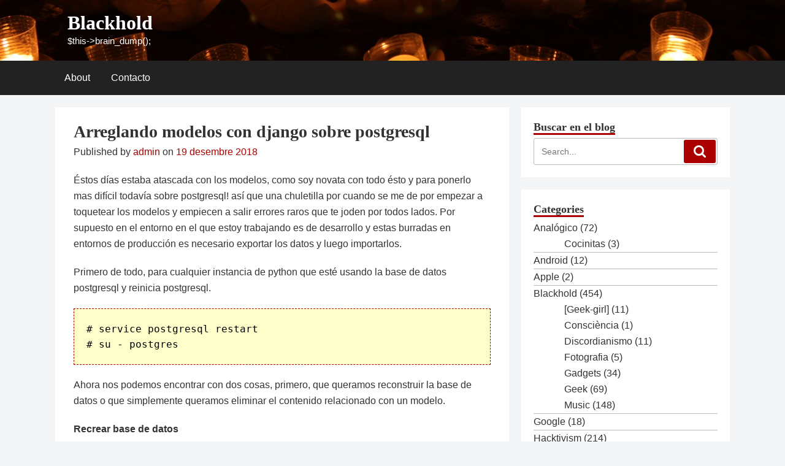

--- FILE ---
content_type: text/html; charset=UTF-8
request_url: https://blackhold.nusepas.com/2018/12/19/arreglando-modelos-con-django-sobre-postgresql/
body_size: 12579
content:
 <!DOCTYPE html>
<html lang="ca" prefix="og: https://ogp.me/ns#" class="no-js no-svg">
<head>
<meta charset="UTF-8">
<meta name="viewport" content="width=device-width, initial-scale=1">
<link rel="profile" href="http://gmpg/sfn/11">
<link rel="pingback" href="https://blackhold.nusepas.com/xmlrpc.php">

	<style>img:is([sizes="auto" i], [sizes^="auto," i]) { contain-intrinsic-size: 3000px 1500px }</style>
	
<!-- Search Engine Optimization by Rank Math - https://rankmath.com/ -->
<title>Arreglando modelos con django sobre postgresql - Blackhold</title>
<meta name="description" content="Éstos días estaba atascada con los modelos, como soy novata con todo ésto y para ponerlo mas difícil todavía sobre postgresql! así que una chuletilla por"/>
<meta name="robots" content="index, follow, max-snippet:-1, max-video-preview:-1, max-image-preview:large"/>
<link rel="canonical" href="https://blackhold.nusepas.com/2018/12/19/arreglando-modelos-con-django-sobre-postgresql/" />
<meta property="og:locale" content="ca_ES" />
<meta property="og:type" content="article" />
<meta property="og:title" content="Arreglando modelos con django sobre postgresql - Blackhold" />
<meta property="og:description" content="Éstos días estaba atascada con los modelos, como soy novata con todo ésto y para ponerlo mas difícil todavía sobre postgresql! así que una chuletilla por" />
<meta property="og:url" content="https://blackhold.nusepas.com/2018/12/19/arreglando-modelos-con-django-sobre-postgresql/" />
<meta property="og:site_name" content="Blackhold" />
<meta property="article:section" content="Python" />
<meta property="og:updated_time" content="2018-12-19T01:38:18+01:00" />
<meta property="og:image" content="https://blackhold.nusepas.com/wp-content/uploads/sites/2/2018/05/IMG_9740-500x333.jpg" />
<meta property="og:image:secure_url" content="https://blackhold.nusepas.com/wp-content/uploads/sites/2/2018/05/IMG_9740-500x333.jpg" />
<meta property="og:image:width" content="500" />
<meta property="og:image:height" content="333" />
<meta property="og:image:alt" content="Arreglando modelos con django sobre postgresql" />
<meta property="og:image:type" content="image/jpeg" />
<meta property="article:published_time" content="2018-12-19T01:36:57+01:00" />
<meta property="article:modified_time" content="2018-12-19T01:38:18+01:00" />
<meta name="twitter:card" content="summary_large_image" />
<meta name="twitter:title" content="Arreglando modelos con django sobre postgresql - Blackhold" />
<meta name="twitter:description" content="Éstos días estaba atascada con los modelos, como soy novata con todo ésto y para ponerlo mas difícil todavía sobre postgresql! así que una chuletilla por" />
<meta name="twitter:image" content="https://blackhold.nusepas.com/wp-content/uploads/sites/2/2018/05/IMG_9740-500x333.jpg" />
<meta name="twitter:label1" content="Written by" />
<meta name="twitter:data1" content="admin" />
<meta name="twitter:label2" content="Time to read" />
<meta name="twitter:data2" content="1 minute" />
<script type="application/ld+json" class="rank-math-schema">{"@context":"https://schema.org","@graph":[{"@type":["Organization","Person"],"@id":"https://blackhold.nusepas.com/#person","name":"admin","url":"https://blackhold.nusepas.com","logo":{"@type":"ImageObject","@id":"https://blackhold.nusepas.com/#logo","url":"https://blackhold.nusepas.com/wp-content/uploads/sites/2/2021/05/zombie.jpg","contentUrl":"https://blackhold.nusepas.com/wp-content/uploads/sites/2/2021/05/zombie.jpg","caption":"admin","inLanguage":"ca","width":"130","height":"130"},"image":{"@id":"https://blackhold.nusepas.com/#logo"}},{"@type":"WebSite","@id":"https://blackhold.nusepas.com/#website","url":"https://blackhold.nusepas.com","name":"admin","publisher":{"@id":"https://blackhold.nusepas.com/#person"},"inLanguage":"ca"},{"@type":"ImageObject","@id":"https://blackhold.nusepas.com/wp-content/uploads/sites/2/2018/05/IMG_9740.jpg","url":"https://blackhold.nusepas.com/wp-content/uploads/sites/2/2018/05/IMG_9740.jpg","width":"2352","height":"1568","inLanguage":"ca"},{"@type":"WebPage","@id":"https://blackhold.nusepas.com/2018/12/19/arreglando-modelos-con-django-sobre-postgresql/#webpage","url":"https://blackhold.nusepas.com/2018/12/19/arreglando-modelos-con-django-sobre-postgresql/","name":"Arreglando modelos con django sobre postgresql - Blackhold","datePublished":"2018-12-19T01:36:57+01:00","dateModified":"2018-12-19T01:38:18+01:00","isPartOf":{"@id":"https://blackhold.nusepas.com/#website"},"primaryImageOfPage":{"@id":"https://blackhold.nusepas.com/wp-content/uploads/sites/2/2018/05/IMG_9740.jpg"},"inLanguage":"ca"},{"@type":"Person","@id":"https://blackhold.nusepas.com/author/admin/","name":"admin","url":"https://blackhold.nusepas.com/author/admin/","image":{"@type":"ImageObject","@id":"https://secure.gravatar.com/avatar/3509c8a5da05ad195132d6786682420ad0f3ae2c8d94dad3e33caa46c6797c3e?s=96&amp;d=mm&amp;r=g","url":"https://secure.gravatar.com/avatar/3509c8a5da05ad195132d6786682420ad0f3ae2c8d94dad3e33caa46c6797c3e?s=96&amp;d=mm&amp;r=g","caption":"admin","inLanguage":"ca"}},{"@type":"BlogPosting","headline":"Arreglando modelos con django sobre postgresql - Blackhold","datePublished":"2018-12-19T01:36:57+01:00","dateModified":"2018-12-19T01:38:18+01:00","articleSection":"Python","author":{"@id":"https://blackhold.nusepas.com/author/admin/","name":"admin"},"publisher":{"@id":"https://blackhold.nusepas.com/#person"},"description":"\u00c9stos d\u00edas estaba atascada con los modelos, como soy novata con todo \u00e9sto y para ponerlo mas dif\u00edcil todav\u00eda sobre postgresql! as\u00ed que una chuletilla por","name":"Arreglando modelos con django sobre postgresql - Blackhold","@id":"https://blackhold.nusepas.com/2018/12/19/arreglando-modelos-con-django-sobre-postgresql/#richSnippet","isPartOf":{"@id":"https://blackhold.nusepas.com/2018/12/19/arreglando-modelos-con-django-sobre-postgresql/#webpage"},"image":{"@id":"https://blackhold.nusepas.com/wp-content/uploads/sites/2/2018/05/IMG_9740.jpg"},"inLanguage":"ca","mainEntityOfPage":{"@id":"https://blackhold.nusepas.com/2018/12/19/arreglando-modelos-con-django-sobre-postgresql/#webpage"}}]}</script>
<!-- /Rank Math WordPress SEO plugin -->

<link rel='dns-prefetch' href='//secure.gravatar.com' />
<link rel='dns-prefetch' href='//stats.wp.com' />
<link rel='dns-prefetch' href='//widgets.wp.com' />
<link rel='dns-prefetch' href='//s0.wp.com' />
<link rel='dns-prefetch' href='//0.gravatar.com' />
<link rel='dns-prefetch' href='//1.gravatar.com' />
<link rel='dns-prefetch' href='//2.gravatar.com' />
<link rel='dns-prefetch' href='//v0.wordpress.com' />
<link rel='preconnect' href='//c0.wp.com' />
<link rel="alternate" type="application/rss+xml" title="Blackhold &raquo; Canal d&#039;informació" href="https://blackhold.nusepas.com/feed/" />
<link rel="alternate" type="application/rss+xml" title="Blackhold &raquo; Canal dels comentaris" href="https://blackhold.nusepas.com/comments/feed/" />
<link rel="alternate" type="application/rss+xml" title="Blackhold &raquo; Arreglando modelos con django sobre postgresql Canal dels comentaris" href="https://blackhold.nusepas.com/2018/12/19/arreglando-modelos-con-django-sobre-postgresql/feed/" />
<script type="text/javascript">
/* <![CDATA[ */
window._wpemojiSettings = {"baseUrl":"https:\/\/s.w.org\/images\/core\/emoji\/16.0.1\/72x72\/","ext":".png","svgUrl":"https:\/\/s.w.org\/images\/core\/emoji\/16.0.1\/svg\/","svgExt":".svg","source":{"concatemoji":"https:\/\/blackhold.nusepas.com\/wp-includes\/js\/wp-emoji-release.min.js?ver=6.8.3"}};
/*! This file is auto-generated */
!function(s,n){var o,i,e;function c(e){try{var t={supportTests:e,timestamp:(new Date).valueOf()};sessionStorage.setItem(o,JSON.stringify(t))}catch(e){}}function p(e,t,n){e.clearRect(0,0,e.canvas.width,e.canvas.height),e.fillText(t,0,0);var t=new Uint32Array(e.getImageData(0,0,e.canvas.width,e.canvas.height).data),a=(e.clearRect(0,0,e.canvas.width,e.canvas.height),e.fillText(n,0,0),new Uint32Array(e.getImageData(0,0,e.canvas.width,e.canvas.height).data));return t.every(function(e,t){return e===a[t]})}function u(e,t){e.clearRect(0,0,e.canvas.width,e.canvas.height),e.fillText(t,0,0);for(var n=e.getImageData(16,16,1,1),a=0;a<n.data.length;a++)if(0!==n.data[a])return!1;return!0}function f(e,t,n,a){switch(t){case"flag":return n(e,"\ud83c\udff3\ufe0f\u200d\u26a7\ufe0f","\ud83c\udff3\ufe0f\u200b\u26a7\ufe0f")?!1:!n(e,"\ud83c\udde8\ud83c\uddf6","\ud83c\udde8\u200b\ud83c\uddf6")&&!n(e,"\ud83c\udff4\udb40\udc67\udb40\udc62\udb40\udc65\udb40\udc6e\udb40\udc67\udb40\udc7f","\ud83c\udff4\u200b\udb40\udc67\u200b\udb40\udc62\u200b\udb40\udc65\u200b\udb40\udc6e\u200b\udb40\udc67\u200b\udb40\udc7f");case"emoji":return!a(e,"\ud83e\udedf")}return!1}function g(e,t,n,a){var r="undefined"!=typeof WorkerGlobalScope&&self instanceof WorkerGlobalScope?new OffscreenCanvas(300,150):s.createElement("canvas"),o=r.getContext("2d",{willReadFrequently:!0}),i=(o.textBaseline="top",o.font="600 32px Arial",{});return e.forEach(function(e){i[e]=t(o,e,n,a)}),i}function t(e){var t=s.createElement("script");t.src=e,t.defer=!0,s.head.appendChild(t)}"undefined"!=typeof Promise&&(o="wpEmojiSettingsSupports",i=["flag","emoji"],n.supports={everything:!0,everythingExceptFlag:!0},e=new Promise(function(e){s.addEventListener("DOMContentLoaded",e,{once:!0})}),new Promise(function(t){var n=function(){try{var e=JSON.parse(sessionStorage.getItem(o));if("object"==typeof e&&"number"==typeof e.timestamp&&(new Date).valueOf()<e.timestamp+604800&&"object"==typeof e.supportTests)return e.supportTests}catch(e){}return null}();if(!n){if("undefined"!=typeof Worker&&"undefined"!=typeof OffscreenCanvas&&"undefined"!=typeof URL&&URL.createObjectURL&&"undefined"!=typeof Blob)try{var e="postMessage("+g.toString()+"("+[JSON.stringify(i),f.toString(),p.toString(),u.toString()].join(",")+"));",a=new Blob([e],{type:"text/javascript"}),r=new Worker(URL.createObjectURL(a),{name:"wpTestEmojiSupports"});return void(r.onmessage=function(e){c(n=e.data),r.terminate(),t(n)})}catch(e){}c(n=g(i,f,p,u))}t(n)}).then(function(e){for(var t in e)n.supports[t]=e[t],n.supports.everything=n.supports.everything&&n.supports[t],"flag"!==t&&(n.supports.everythingExceptFlag=n.supports.everythingExceptFlag&&n.supports[t]);n.supports.everythingExceptFlag=n.supports.everythingExceptFlag&&!n.supports.flag,n.DOMReady=!1,n.readyCallback=function(){n.DOMReady=!0}}).then(function(){return e}).then(function(){var e;n.supports.everything||(n.readyCallback(),(e=n.source||{}).concatemoji?t(e.concatemoji):e.wpemoji&&e.twemoji&&(t(e.twemoji),t(e.wpemoji)))}))}((window,document),window._wpemojiSettings);
/* ]]> */
</script>
<style id='wp-emoji-styles-inline-css' type='text/css'>

	img.wp-smiley, img.emoji {
		display: inline !important;
		border: none !important;
		box-shadow: none !important;
		height: 1em !important;
		width: 1em !important;
		margin: 0 0.07em !important;
		vertical-align: -0.1em !important;
		background: none !important;
		padding: 0 !important;
	}
</style>
<link rel='stylesheet' id='wp-block-library-css' href='https://c0.wp.com/c/6.8.3/wp-includes/css/dist/block-library/style.min.css' type='text/css' media='all' />
<style id='classic-theme-styles-inline-css' type='text/css'>
/*! This file is auto-generated */
.wp-block-button__link{color:#fff;background-color:#32373c;border-radius:9999px;box-shadow:none;text-decoration:none;padding:calc(.667em + 2px) calc(1.333em + 2px);font-size:1.125em}.wp-block-file__button{background:#32373c;color:#fff;text-decoration:none}
</style>
<link rel='stylesheet' id='mediaelement-css' href='https://c0.wp.com/c/6.8.3/wp-includes/js/mediaelement/mediaelementplayer-legacy.min.css' type='text/css' media='all' />
<link rel='stylesheet' id='wp-mediaelement-css' href='https://c0.wp.com/c/6.8.3/wp-includes/js/mediaelement/wp-mediaelement.min.css' type='text/css' media='all' />
<style id='jetpack-sharing-buttons-style-inline-css' type='text/css'>
.jetpack-sharing-buttons__services-list{display:flex;flex-direction:row;flex-wrap:wrap;gap:0;list-style-type:none;margin:5px;padding:0}.jetpack-sharing-buttons__services-list.has-small-icon-size{font-size:12px}.jetpack-sharing-buttons__services-list.has-normal-icon-size{font-size:16px}.jetpack-sharing-buttons__services-list.has-large-icon-size{font-size:24px}.jetpack-sharing-buttons__services-list.has-huge-icon-size{font-size:36px}@media print{.jetpack-sharing-buttons__services-list{display:none!important}}.editor-styles-wrapper .wp-block-jetpack-sharing-buttons{gap:0;padding-inline-start:0}ul.jetpack-sharing-buttons__services-list.has-background{padding:1.25em 2.375em}
</style>
<style id='global-styles-inline-css' type='text/css'>
:root{--wp--preset--aspect-ratio--square: 1;--wp--preset--aspect-ratio--4-3: 4/3;--wp--preset--aspect-ratio--3-4: 3/4;--wp--preset--aspect-ratio--3-2: 3/2;--wp--preset--aspect-ratio--2-3: 2/3;--wp--preset--aspect-ratio--16-9: 16/9;--wp--preset--aspect-ratio--9-16: 9/16;--wp--preset--color--black: #000000;--wp--preset--color--cyan-bluish-gray: #abb8c3;--wp--preset--color--white: #ffffff;--wp--preset--color--pale-pink: #f78da7;--wp--preset--color--vivid-red: #cf2e2e;--wp--preset--color--luminous-vivid-orange: #ff6900;--wp--preset--color--luminous-vivid-amber: #fcb900;--wp--preset--color--light-green-cyan: #7bdcb5;--wp--preset--color--vivid-green-cyan: #00d084;--wp--preset--color--pale-cyan-blue: #8ed1fc;--wp--preset--color--vivid-cyan-blue: #0693e3;--wp--preset--color--vivid-purple: #9b51e0;--wp--preset--gradient--vivid-cyan-blue-to-vivid-purple: linear-gradient(135deg,rgba(6,147,227,1) 0%,rgb(155,81,224) 100%);--wp--preset--gradient--light-green-cyan-to-vivid-green-cyan: linear-gradient(135deg,rgb(122,220,180) 0%,rgb(0,208,130) 100%);--wp--preset--gradient--luminous-vivid-amber-to-luminous-vivid-orange: linear-gradient(135deg,rgba(252,185,0,1) 0%,rgba(255,105,0,1) 100%);--wp--preset--gradient--luminous-vivid-orange-to-vivid-red: linear-gradient(135deg,rgba(255,105,0,1) 0%,rgb(207,46,46) 100%);--wp--preset--gradient--very-light-gray-to-cyan-bluish-gray: linear-gradient(135deg,rgb(238,238,238) 0%,rgb(169,184,195) 100%);--wp--preset--gradient--cool-to-warm-spectrum: linear-gradient(135deg,rgb(74,234,220) 0%,rgb(151,120,209) 20%,rgb(207,42,186) 40%,rgb(238,44,130) 60%,rgb(251,105,98) 80%,rgb(254,248,76) 100%);--wp--preset--gradient--blush-light-purple: linear-gradient(135deg,rgb(255,206,236) 0%,rgb(152,150,240) 100%);--wp--preset--gradient--blush-bordeaux: linear-gradient(135deg,rgb(254,205,165) 0%,rgb(254,45,45) 50%,rgb(107,0,62) 100%);--wp--preset--gradient--luminous-dusk: linear-gradient(135deg,rgb(255,203,112) 0%,rgb(199,81,192) 50%,rgb(65,88,208) 100%);--wp--preset--gradient--pale-ocean: linear-gradient(135deg,rgb(255,245,203) 0%,rgb(182,227,212) 50%,rgb(51,167,181) 100%);--wp--preset--gradient--electric-grass: linear-gradient(135deg,rgb(202,248,128) 0%,rgb(113,206,126) 100%);--wp--preset--gradient--midnight: linear-gradient(135deg,rgb(2,3,129) 0%,rgb(40,116,252) 100%);--wp--preset--font-size--small: 13px;--wp--preset--font-size--medium: 20px;--wp--preset--font-size--large: 36px;--wp--preset--font-size--x-large: 42px;--wp--preset--spacing--20: 0.44rem;--wp--preset--spacing--30: 0.67rem;--wp--preset--spacing--40: 1rem;--wp--preset--spacing--50: 1.5rem;--wp--preset--spacing--60: 2.25rem;--wp--preset--spacing--70: 3.38rem;--wp--preset--spacing--80: 5.06rem;--wp--preset--shadow--natural: 6px 6px 9px rgba(0, 0, 0, 0.2);--wp--preset--shadow--deep: 12px 12px 50px rgba(0, 0, 0, 0.4);--wp--preset--shadow--sharp: 6px 6px 0px rgba(0, 0, 0, 0.2);--wp--preset--shadow--outlined: 6px 6px 0px -3px rgba(255, 255, 255, 1), 6px 6px rgba(0, 0, 0, 1);--wp--preset--shadow--crisp: 6px 6px 0px rgba(0, 0, 0, 1);}:where(.is-layout-flex){gap: 0.5em;}:where(.is-layout-grid){gap: 0.5em;}body .is-layout-flex{display: flex;}.is-layout-flex{flex-wrap: wrap;align-items: center;}.is-layout-flex > :is(*, div){margin: 0;}body .is-layout-grid{display: grid;}.is-layout-grid > :is(*, div){margin: 0;}:where(.wp-block-columns.is-layout-flex){gap: 2em;}:where(.wp-block-columns.is-layout-grid){gap: 2em;}:where(.wp-block-post-template.is-layout-flex){gap: 1.25em;}:where(.wp-block-post-template.is-layout-grid){gap: 1.25em;}.has-black-color{color: var(--wp--preset--color--black) !important;}.has-cyan-bluish-gray-color{color: var(--wp--preset--color--cyan-bluish-gray) !important;}.has-white-color{color: var(--wp--preset--color--white) !important;}.has-pale-pink-color{color: var(--wp--preset--color--pale-pink) !important;}.has-vivid-red-color{color: var(--wp--preset--color--vivid-red) !important;}.has-luminous-vivid-orange-color{color: var(--wp--preset--color--luminous-vivid-orange) !important;}.has-luminous-vivid-amber-color{color: var(--wp--preset--color--luminous-vivid-amber) !important;}.has-light-green-cyan-color{color: var(--wp--preset--color--light-green-cyan) !important;}.has-vivid-green-cyan-color{color: var(--wp--preset--color--vivid-green-cyan) !important;}.has-pale-cyan-blue-color{color: var(--wp--preset--color--pale-cyan-blue) !important;}.has-vivid-cyan-blue-color{color: var(--wp--preset--color--vivid-cyan-blue) !important;}.has-vivid-purple-color{color: var(--wp--preset--color--vivid-purple) !important;}.has-black-background-color{background-color: var(--wp--preset--color--black) !important;}.has-cyan-bluish-gray-background-color{background-color: var(--wp--preset--color--cyan-bluish-gray) !important;}.has-white-background-color{background-color: var(--wp--preset--color--white) !important;}.has-pale-pink-background-color{background-color: var(--wp--preset--color--pale-pink) !important;}.has-vivid-red-background-color{background-color: var(--wp--preset--color--vivid-red) !important;}.has-luminous-vivid-orange-background-color{background-color: var(--wp--preset--color--luminous-vivid-orange) !important;}.has-luminous-vivid-amber-background-color{background-color: var(--wp--preset--color--luminous-vivid-amber) !important;}.has-light-green-cyan-background-color{background-color: var(--wp--preset--color--light-green-cyan) !important;}.has-vivid-green-cyan-background-color{background-color: var(--wp--preset--color--vivid-green-cyan) !important;}.has-pale-cyan-blue-background-color{background-color: var(--wp--preset--color--pale-cyan-blue) !important;}.has-vivid-cyan-blue-background-color{background-color: var(--wp--preset--color--vivid-cyan-blue) !important;}.has-vivid-purple-background-color{background-color: var(--wp--preset--color--vivid-purple) !important;}.has-black-border-color{border-color: var(--wp--preset--color--black) !important;}.has-cyan-bluish-gray-border-color{border-color: var(--wp--preset--color--cyan-bluish-gray) !important;}.has-white-border-color{border-color: var(--wp--preset--color--white) !important;}.has-pale-pink-border-color{border-color: var(--wp--preset--color--pale-pink) !important;}.has-vivid-red-border-color{border-color: var(--wp--preset--color--vivid-red) !important;}.has-luminous-vivid-orange-border-color{border-color: var(--wp--preset--color--luminous-vivid-orange) !important;}.has-luminous-vivid-amber-border-color{border-color: var(--wp--preset--color--luminous-vivid-amber) !important;}.has-light-green-cyan-border-color{border-color: var(--wp--preset--color--light-green-cyan) !important;}.has-vivid-green-cyan-border-color{border-color: var(--wp--preset--color--vivid-green-cyan) !important;}.has-pale-cyan-blue-border-color{border-color: var(--wp--preset--color--pale-cyan-blue) !important;}.has-vivid-cyan-blue-border-color{border-color: var(--wp--preset--color--vivid-cyan-blue) !important;}.has-vivid-purple-border-color{border-color: var(--wp--preset--color--vivid-purple) !important;}.has-vivid-cyan-blue-to-vivid-purple-gradient-background{background: var(--wp--preset--gradient--vivid-cyan-blue-to-vivid-purple) !important;}.has-light-green-cyan-to-vivid-green-cyan-gradient-background{background: var(--wp--preset--gradient--light-green-cyan-to-vivid-green-cyan) !important;}.has-luminous-vivid-amber-to-luminous-vivid-orange-gradient-background{background: var(--wp--preset--gradient--luminous-vivid-amber-to-luminous-vivid-orange) !important;}.has-luminous-vivid-orange-to-vivid-red-gradient-background{background: var(--wp--preset--gradient--luminous-vivid-orange-to-vivid-red) !important;}.has-very-light-gray-to-cyan-bluish-gray-gradient-background{background: var(--wp--preset--gradient--very-light-gray-to-cyan-bluish-gray) !important;}.has-cool-to-warm-spectrum-gradient-background{background: var(--wp--preset--gradient--cool-to-warm-spectrum) !important;}.has-blush-light-purple-gradient-background{background: var(--wp--preset--gradient--blush-light-purple) !important;}.has-blush-bordeaux-gradient-background{background: var(--wp--preset--gradient--blush-bordeaux) !important;}.has-luminous-dusk-gradient-background{background: var(--wp--preset--gradient--luminous-dusk) !important;}.has-pale-ocean-gradient-background{background: var(--wp--preset--gradient--pale-ocean) !important;}.has-electric-grass-gradient-background{background: var(--wp--preset--gradient--electric-grass) !important;}.has-midnight-gradient-background{background: var(--wp--preset--gradient--midnight) !important;}.has-small-font-size{font-size: var(--wp--preset--font-size--small) !important;}.has-medium-font-size{font-size: var(--wp--preset--font-size--medium) !important;}.has-large-font-size{font-size: var(--wp--preset--font-size--large) !important;}.has-x-large-font-size{font-size: var(--wp--preset--font-size--x-large) !important;}
:where(.wp-block-post-template.is-layout-flex){gap: 1.25em;}:where(.wp-block-post-template.is-layout-grid){gap: 1.25em;}
:where(.wp-block-columns.is-layout-flex){gap: 2em;}:where(.wp-block-columns.is-layout-grid){gap: 2em;}
:root :where(.wp-block-pullquote){font-size: 1.5em;line-height: 1.6;}
</style>
<link rel='stylesheet' id='simplelin-style-css' href='https://blackhold.nusepas.com/wp-content/themes/simplelin/style.css?ver=6.8.3' type='text/css' media='all' />
<link rel='stylesheet' id='fontawesome-style-css' href='https://blackhold.nusepas.com/wp-content/themes/simplelin/font-awesome/css/font-awesome.min.css?ver=6.8.3' type='text/css' media='all' />
<link rel='stylesheet' id='jetpack_likes-css' href='https://c0.wp.com/p/jetpack/15.4/modules/likes/style.css' type='text/css' media='all' />
<link rel='stylesheet' id='enlighterjs-css' href='https://blackhold.nusepas.com/wp-content/plugins/enlighter/cache/X2_enlighterjs.min.css?ver=809jdCh8+SaXUYh' type='text/css' media='all' />
<link rel='stylesheet' id='sharedaddy-css' href='https://c0.wp.com/p/jetpack/15.4/modules/sharedaddy/sharing.css' type='text/css' media='all' />
<link rel='stylesheet' id='social-logos-css' href='https://c0.wp.com/p/jetpack/15.4/_inc/social-logos/social-logos.min.css' type='text/css' media='all' />
<script type="text/javascript" src="https://c0.wp.com/c/6.8.3/wp-includes/js/jquery/jquery.min.js" id="jquery-core-js"></script>
<script type="text/javascript" src="https://c0.wp.com/c/6.8.3/wp-includes/js/jquery/jquery-migrate.min.js" id="jquery-migrate-js"></script>
<link rel="https://api.w.org/" href="https://blackhold.nusepas.com/wp-json/" /><link rel="alternate" title="JSON" type="application/json" href="https://blackhold.nusepas.com/wp-json/wp/v2/posts/5131" /><link rel="EditURI" type="application/rsd+xml" title="RSD" href="https://blackhold.nusepas.com/xmlrpc.php?rsd" />
<meta name="generator" content="WordPress 6.8.3" />
<link rel='shortlink' href='https://wp.me/pF7gP-1kL' />
<link rel="alternate" title="oEmbed (JSON)" type="application/json+oembed" href="https://blackhold.nusepas.com/wp-json/oembed/1.0/embed?url=https%3A%2F%2Fblackhold.nusepas.com%2F2018%2F12%2F19%2Farreglando-modelos-con-django-sobre-postgresql%2F" />
<link rel="alternate" title="oEmbed (XML)" type="text/xml+oembed" href="https://blackhold.nusepas.com/wp-json/oembed/1.0/embed?url=https%3A%2F%2Fblackhold.nusepas.com%2F2018%2F12%2F19%2Farreglando-modelos-con-django-sobre-postgresql%2F&#038;format=xml" />
	<style>img#wpstats{display:none}</style>
				<style>
			.inside-header {
				background: url(https://blackhold.nusepas.com/wp-content/uploads/sites/2/2018/05/cropped-IMG_9740-1.jpg);
				background-size: cover;
			}

				.site-title a,
		.site-description {
			color: #ffffff;
		}
		</style>
	<script type="text/javascript" id="google_gtagjs" src="https://www.googletagmanager.com/gtag/js?id=G-CYR4NRW9JM" async="async"></script>
<script type="text/javascript" id="google_gtagjs-inline">
/* <![CDATA[ */
window.dataLayer = window.dataLayer || [];function gtag(){dataLayer.push(arguments);}gtag('js', new Date());gtag('config', 'G-CYR4NRW9JM', {} );
/* ]]> */
</script>
		<style type="text/css" id="wp-custom-css">
			blockquote {
	border-left: 4px solid #AA0000;
}

.button, 
input[type="submit"], 
.page-numbers, 
.page-number.dots, 
.read-more, 
.search-form .search-submit {
	background-color: #AA0000;
}

a, 
.entry-title a:hover,
.breadcrumb a,
.comment-metadata a:hover,
.reply a:hover,
.widget ul li a:hover {
	color: #AA0000;
}

.comment-author span {
    background: #AA0000;
    color: #fff;
}

.site-title a:hover {
	color: #ababab;
}

pre {
	color: #000;
	background-color: #FFFFCB;
  border: 1px dashed #aa0000;
}

.widget-title {
	border-bottom: 3px solid #AA0000;
}

.widget ul li:first-child{
		border-top: 0px solid #bbb;
		border-bottom-color: #bbb;
		padding: 0px;
}

.widget ul li ul li{
		border-top: 0px solid #bbb;
		border-bottom-color: #bbb;
		margin-left: 50px;
}

.widget ul li {
	padding: 0px 0;
}


		</style>
		</head>

<body class="wp-singular post-template-default single single-post postid-5131 single-format-standard wp-theme-simplelin"> 

<div id="page" class="site">
	<a class="skip-link screen-reader-text" href="#content">Skip to content</a>

	<header id="masthead" class="site-header" role="banner">

		<div class="inside-header">

			<div class="container">

				<div class="site-branding">

					
					<div class="title-area">
														<p class="site-title"><a href="https://blackhold.nusepas.com/" rel="home">Blackhold</a></p>
													<p class="site-description">$this-&gt;brain_dump();</p>
											</div><!-- .title-area -->

				</div><!-- .site-branding -->

							</div><!-- .container -->

			<nav id="site-navigation" class="main-navigation" role="navigation">

				<div class="container">

									<button class="menu-toggle" aria-controls="primary-menu" aria-expanded="false">Menu</button>
					<div class="menu-main-container"><ul id="primary-menu" class="menu"><li id="menu-item-4910" class="menu-item menu-item-type-post_type menu-item-object-page menu-item-4910"><a href="https://blackhold.nusepas.com/quant-a/">About</a></li>
<li id="menu-item-4909" class="menu-item menu-item-type-post_type menu-item-object-page menu-item-4909"><a href="https://blackhold.nusepas.com/contacto/">Contacto</a></li>
</ul></div>
			</nav><!-- #site-navigation -->

			</div>

		</div><!-- .inside-header -->

	</header><!-- #masthead -->
			
	<div id="content" class="site-content container clearfix">
<div id="primary" class="content-area">
	<main id="main" class="site-main" role="main">

		

<article id="post-5131" class="post-5131 post type-post status-publish format-standard hentry category-python">
		
	<div class="post-inner-content">

		<header class="entry-header">

			<h1 class="entry-title">Arreglando modelos con django sobre postgresql</h1>
			<div class="entry-meta">
				<span class="byline">Published by <span class="author vcard"><a class="url fn n" href="https://blackhold.nusepas.com/author/admin/">admin</a></span> </span><span class="posted-on">on <a href="https://blackhold.nusepas.com/1970/01 . " rel="bookmark" class="meta-date"><time class="entry-date published" datetime="2018-12-19T01:36:57+01:00">19 desembre 2018</time><time class="updated hide" datetime="2018-12-19T01:38:18+01:00">19 desembre 2018</time></a></span>			</div><!-- .entry-meta -->

		</header><!-- .entry-header -->

		
		<div class="entry-content">

			<p>Éstos días estaba atascada con los modelos, como soy novata con todo ésto y para ponerlo mas difícil todavía sobre postgresql! así que una chuletilla por cuando se me de por empezar a toquetear los modelos y empiecen a salir errores raros que te joden por todos lados. Por supuesto en el entorno en el que estoy trabajando es de desarrollo y estas burradas en entornos de producción es necesario exportar los datos y luego importarlos.</p>
<p>Primero de todo, para cualquier instancia de python que esté usando la base de datos postgresql y reinicia postgresql.</p>
<pre>
# service postgresql restart
# su - postgres
</pre>
<p>Ahora nos podemos encontrar con dos cosas, primero, que queramos reconstruir la base de datos o que simplemente queramos eliminar el contenido relacionado con un modelo.</p>
<p><strong>Recrear base de datos</strong></p>
<pre>
postgres@server:~$ dropdb wcli_db
postgres@server:~$ createdb wcli_db
</pre>
<p><strong>Eliminar contenido referente a un modelo</strong></p>
<pre>
postgres@server:~$ psql wcli_db
psql (9.6.10)
Type "help" for help.

wcli_db=# DROP TABLE web_voucher CASCADE;
NOTICE:  drop cascades to constraint web_payment_id_voucher_id_c75a11d9_fk_web_voucher_id on table web_payment
DROP TABLE
</pre>
<p>Con el CASCADE le indicamos que borre todas las vistas y constraints vinculadas a la tabla.</p>
<div class="sharedaddy sd-sharing-enabled"><div class="robots-nocontent sd-block sd-social sd-social-icon sd-sharing"><h3 class="sd-title">Nueva entrada del Blog:</h3><div class="sd-content"><ul><li class="share-twitter"><a rel="nofollow noopener noreferrer"
				data-shared="sharing-twitter-5131"
				class="share-twitter sd-button share-icon no-text"
				href="https://blackhold.nusepas.com/2018/12/19/arreglando-modelos-con-django-sobre-postgresql/?share=twitter"
				target="_blank"
				aria-labelledby="sharing-twitter-5131"
				>
				<span id="sharing-twitter-5131" hidden>Feu clic per compartir a X (S&#039;obre en una nova finestra)</span>
				<span>X</span>
			</a></li><li class="share-facebook"><a rel="nofollow noopener noreferrer"
				data-shared="sharing-facebook-5131"
				class="share-facebook sd-button share-icon no-text"
				href="https://blackhold.nusepas.com/2018/12/19/arreglando-modelos-con-django-sobre-postgresql/?share=facebook"
				target="_blank"
				aria-labelledby="sharing-facebook-5131"
				>
				<span id="sharing-facebook-5131" hidden>Feu clic per compartir al Facebook (S&#039;obre en una nova finestra)</span>
				<span>Facebook</span>
			</a></li><li class="share-linkedin"><a rel="nofollow noopener noreferrer"
				data-shared="sharing-linkedin-5131"
				class="share-linkedin sd-button share-icon no-text"
				href="https://blackhold.nusepas.com/2018/12/19/arreglando-modelos-con-django-sobre-postgresql/?share=linkedin"
				target="_blank"
				aria-labelledby="sharing-linkedin-5131"
				>
				<span id="sharing-linkedin-5131" hidden>Fes clic per compartir al Linkedin (S&#039;obre en una nova finestra)</span>
				<span>LinkedIn</span>
			</a></li><li class="share-telegram"><a rel="nofollow noopener noreferrer"
				data-shared="sharing-telegram-5131"
				class="share-telegram sd-button share-icon no-text"
				href="https://blackhold.nusepas.com/2018/12/19/arreglando-modelos-con-django-sobre-postgresql/?share=telegram"
				target="_blank"
				aria-labelledby="sharing-telegram-5131"
				>
				<span id="sharing-telegram-5131" hidden>Feu clic per compartir al Telegram (S&#039;obre en una nova finestra)</span>
				<span>Telegram</span>
			</a></li><li class="share-jetpack-whatsapp"><a rel="nofollow noopener noreferrer"
				data-shared="sharing-whatsapp-5131"
				class="share-jetpack-whatsapp sd-button share-icon no-text"
				href="https://blackhold.nusepas.com/2018/12/19/arreglando-modelos-con-django-sobre-postgresql/?share=jetpack-whatsapp"
				target="_blank"
				aria-labelledby="sharing-whatsapp-5131"
				>
				<span id="sharing-whatsapp-5131" hidden>Feu clic per compartir al WhatsApp (S&#039;obre en una nova finestra)</span>
				<span>WhatsApp</span>
			</a></li><li class="share-end"></li></ul></div></div></div><div class='sharedaddy sd-block sd-like jetpack-likes-widget-wrapper jetpack-likes-widget-unloaded' id='like-post-wrapper-9799399-5131-69801cd7b9ce1' data-src='https://widgets.wp.com/likes/?ver=15.4#blog_id=9799399&amp;post_id=5131&amp;origin=blackhold.nusepas.com&amp;obj_id=9799399-5131-69801cd7b9ce1' data-name='like-post-frame-9799399-5131-69801cd7b9ce1' data-title='M&#039;agrada o rebloga'><h3 class="sd-title">Us agrada:</h3><div class='likes-widget-placeholder post-likes-widget-placeholder' style='height: 55px;'><span class='button'><span>M&#039;agrada</span></span> <span class="loading">S&#039;està carregant...</span></div><span class='sd-text-color'></span><a class='sd-link-color'></a></div>			
		</div><!-- .entry-content -->

		<footer class="entry-footer">
			<span class="cat-links"><i class="fa fa-folder-open mycategories"></i><span><a href="https://blackhold.nusepas.com/category/opensource/python/" rel="category tag">Python</a></span></span>		</footer><!-- .entry-meta -->
	</div><!-- .post-inner-content -->
</article><!-- #post-## -->
<div id="comments" class="comments-area">

	
	<div id="respond" class="comment-respond">
		<h2 id="reply-title" class="comment-relpy-title">Deixa un comentari <small><a rel="nofollow" id="cancel-comment-reply-link" href="/2018/12/19/arreglando-modelos-con-django-sobre-postgresql/#respond" style="display:none;">Cancel·la les respostes</a></small></h3><form action="https://blackhold.nusepas.com/wp-comments-post.php" method="post" id="commentform" class="comment-form"><p class="comment-notes"><span id="email-notes">L'adreça electrònica no es publicarà.</span> <span class="required-field-message">Els camps necessaris estan marcats amb <span class="required">*</span></span></p><p class="comment-form-comment"><label for="comment">Comentari <span class="required">*</span></label> <textarea id="comment" name="comment" cols="45" rows="8" maxlength="65525" required></textarea></p><p class="comment-form-author"><label for="author">Nom <span class="required">*</span></label> <input id="author" name="author" type="text" value="" size="30" maxlength="245" autocomplete="name" required /></p>
<p class="comment-form-email"><label for="email">Correu electrònic <span class="required">*</span></label> <input id="email" name="email" type="email" value="" size="30" maxlength="100" aria-describedby="email-notes" autocomplete="email" required /></p>
<p class="comment-form-url"><label for="url">Lloc web</label> <input id="url" name="url" type="url" value="" size="30" maxlength="200" autocomplete="url" /></p>
<p class="comment-subscription-form"><input type="checkbox" name="subscribe_comments" id="subscribe_comments" value="subscribe" style="width: auto; -moz-appearance: checkbox; -webkit-appearance: checkbox;" /> <label class="subscribe-label" id="subscribe-label" for="subscribe_comments">Aviseu-me del seguiment dels comentaris per correu.</label></p><p class="comment-subscription-form"><input type="checkbox" name="subscribe_blog" id="subscribe_blog" value="subscribe" style="width: auto; -moz-appearance: checkbox; -webkit-appearance: checkbox;" /> <label class="subscribe-label" id="subscribe-blog-label" for="subscribe_blog">Notifica&#039;m per correu electrònic si hi ha entrades noves.</label></p><p class="form-submit"><input name="submit" type="submit" id="submit" class="submit" value="Envia un comentari" /> <input type='hidden' name='comment_post_ID' value='5131' id='comment_post_ID' />
<input type='hidden' name='comment_parent' id='comment_parent' value='0' />
</p><p style="display: none;"><input type="hidden" id="akismet_comment_nonce" name="akismet_comment_nonce" value="650dc463b5" /></p><p style="display: none !important;" class="akismet-fields-container" data-prefix="ak_"><label>&#916;<textarea name="ak_hp_textarea" cols="45" rows="8" maxlength="100"></textarea></label><input type="hidden" id="ak_js_1" name="ak_js" value="142"/><script>document.getElementById( "ak_js_1" ).setAttribute( "value", ( new Date() ).getTime() );</script></p></form>	</div><!-- #respond -->
	<p class="akismet_comment_form_privacy_notice">This site uses Akismet to reduce spam. <a href="https://akismet.com/privacy/" target="_blank" rel="nofollow noopener">Learn how your comment data is processed.</a></p>
	</main><!-- #main -->
</div><!-- #primary -->


<aside id="secondary" class="widget-area" role="complementary">
	<section id="search-2" class="widget widget_search"><h3 class="widget-title">Buscar en el blog</h3>
<form role="search" method="get" class="search-form" action="https://blackhold.nusepas.com/">
	<label>
		<input type="search" class="search-field" placeholder="Search..." value="" name="s" />
		<button type="submit" class="search-submit"><i class="fa fa-search fa-lg"></i></button>
	</label>
</form></section><section id="categories-3" class="widget widget_categories"><h3 class="widget-title">Categories</h3>
			<ul>
					<li class="cat-item cat-item-4"><a href="https://blackhold.nusepas.com/category/analogico/">Analógico</a> (72)
<ul class='children'>
	<li class="cat-item cat-item-57"><a href="https://blackhold.nusepas.com/category/analogico/cocinitas/">Cocinitas</a> (3)
</li>
</ul>
</li>
	<li class="cat-item cat-item-5"><a href="https://blackhold.nusepas.com/category/android/">Android</a> (12)
</li>
	<li class="cat-item cat-item-6"><a href="https://blackhold.nusepas.com/category/apple/">Apple</a> (2)
</li>
	<li class="cat-item cat-item-7"><a href="https://blackhold.nusepas.com/category/blackhold/">Blackhold</a> (454)
<ul class='children'>
	<li class="cat-item cat-item-37"><a href="https://blackhold.nusepas.com/category/blackhold/geek-girl/">[Geek-girl]</a> (11)
</li>
	<li class="cat-item cat-item-62"><a href="https://blackhold.nusepas.com/category/blackhold/consciencia/">Consciència</a> (1)
</li>
	<li class="cat-item cat-item-8"><a href="https://blackhold.nusepas.com/category/blackhold/discordianismo/">Discordianismo</a> (11)
</li>
	<li class="cat-item cat-item-11"><a href="https://blackhold.nusepas.com/category/blackhold/fotografia/">Fotografia</a> (5)
</li>
	<li class="cat-item cat-item-12"><a href="https://blackhold.nusepas.com/category/blackhold/gadgets/">Gadgets</a> (34)
</li>
	<li class="cat-item cat-item-13"><a href="https://blackhold.nusepas.com/category/blackhold/geek/">Geek</a> (69)
</li>
	<li class="cat-item cat-item-25"><a href="https://blackhold.nusepas.com/category/blackhold/music/">Music</a> (148)
</li>
</ul>
</li>
	<li class="cat-item cat-item-15"><a href="https://blackhold.nusepas.com/category/google/">Google</a> (18)
</li>
	<li class="cat-item cat-item-18"><a href="https://blackhold.nusepas.com/category/hacktivism/">Hacktivism</a> (214)
<ul class='children'>
	<li class="cat-item cat-item-10"><a href="https://blackhold.nusepas.com/category/hacktivism/events/">events</a> (9)
</li>
	<li class="cat-item cat-item-16"><a href="https://blackhold.nusepas.com/category/hacktivism/guifi-net/">Guifi.net</a> (91)
</li>
	<li class="cat-item cat-item-17"><a href="https://blackhold.nusepas.com/category/hacktivism/hackerspaces/">Hackerspaces</a> (28)
</li>
	<li class="cat-item cat-item-22"><a href="https://blackhold.nusepas.com/category/hacktivism/jornadas/">Jornadas</a> (7)
</li>
	<li class="cat-item cat-item-31"><a href="https://blackhold.nusepas.com/category/hacktivism/scg/">SCG</a> (13)
</li>
</ul>
</li>
	<li class="cat-item cat-item-19"><a href="https://blackhold.nusepas.com/category/hasenfrosch/">HasenFrosch</a> (13)
</li>
	<li class="cat-item cat-item-20"><a href="https://blackhold.nusepas.com/category/humor/">Humor</a> (60)
</li>
	<li class="cat-item cat-item-21"><a href="https://blackhold.nusepas.com/category/internet/">Internet</a> (71)
</li>
	<li class="cat-item cat-item-23"><a href="https://blackhold.nusepas.com/category/linux/">Linux</a> (393)
<ul class='children'>
	<li class="cat-item cat-item-39"><a href="https://blackhold.nusepas.com/category/linux/bash/">bash</a> (69)
</li>
	<li class="cat-item cat-item-40"><a href="https://blackhold.nusepas.com/category/linux/bbdd/">bbdd</a> (14)
</li>
	<li class="cat-item cat-item-41"><a href="https://blackhold.nusepas.com/category/linux/cms/">cms</a> (11)
</li>
	<li class="cat-item cat-item-42"><a href="https://blackhold.nusepas.com/category/linux/dns-dhcp/">dns-dhcp</a> (8)
</li>
	<li class="cat-item cat-item-61"><a href="https://blackhold.nusepas.com/category/linux/docker/">docker</a> (5)
</li>
	<li class="cat-item cat-item-43"><a href="https://blackhold.nusepas.com/category/linux/filesystems/">filesystems</a> (27)
</li>
	<li class="cat-item cat-item-44"><a href="https://blackhold.nusepas.com/category/linux/ftp/">ftp</a> (3)
</li>
	<li class="cat-item cat-item-45"><a href="https://blackhold.nusepas.com/category/linux/http/">http</a> (13)
</li>
	<li class="cat-item cat-item-66"><a href="https://blackhold.nusepas.com/category/linux/ia/">IA</a> (2)
</li>
	<li class="cat-item cat-item-46"><a href="https://blackhold.nusepas.com/category/linux/mensajeria-instantanea/">IM</a> (4)
</li>
	<li class="cat-item cat-item-64"><a href="https://blackhold.nusepas.com/category/linux/mail/">mail</a> (4)
</li>
	<li class="cat-item cat-item-24"><a href="https://blackhold.nusepas.com/category/linux/monitorizacion/">monitorización</a> (27)
</li>
	<li class="cat-item cat-item-29"><a href="https://blackhold.nusepas.com/category/linux/proxy/">proxy</a> (20)
</li>
	<li class="cat-item cat-item-30"><a href="https://blackhold.nusepas.com/category/linux/sbc/">SBC</a> (3)
</li>
	<li class="cat-item cat-item-32"><a href="https://blackhold.nusepas.com/category/linux/ssh/">ssh</a> (14)
</li>
	<li class="cat-item cat-item-33"><a href="https://blackhold.nusepas.com/category/linux/vim/">vim</a> (9)
</li>
	<li class="cat-item cat-item-34"><a href="https://blackhold.nusepas.com/category/linux/virtualizacion/">virtualización</a> (38)
</li>
</ul>
</li>
	<li class="cat-item cat-item-26"><a href="https://blackhold.nusepas.com/category/networking/">Networking</a> (71)
<ul class='children'>
	<li class="cat-item cat-item-9"><a href="https://blackhold.nusepas.com/category/networking/draytek/">draytek</a> (6)
</li>
	<li class="cat-item cat-item-47"><a href="https://blackhold.nusepas.com/category/networking/ipv6/">IPv6</a> (8)
</li>
	<li class="cat-item cat-item-48"><a href="https://blackhold.nusepas.com/category/networking/mikrotik/">Mikrotik</a> (16)
</li>
</ul>
</li>
	<li class="cat-item cat-item-27"><a href="https://blackhold.nusepas.com/category/opensource/">Opensource</a> (138)
<ul class='children'>
	<li class="cat-item cat-item-65"><a href="https://blackhold.nusepas.com/category/opensource/django/">Django</a> (6)
</li>
	<li class="cat-item cat-item-38"><a href="https://blackhold.nusepas.com/category/opensource/files-cloud/">Files Cloud</a> (7)
</li>
	<li class="cat-item cat-item-49"><a href="https://blackhold.nusepas.com/category/opensource/odoo/">Odoo</a> (1)
</li>
	<li class="cat-item cat-item-28"><a href="https://blackhold.nusepas.com/category/opensource/programacion/">Programación</a> (18)
</li>
	<li class="cat-item cat-item-63"><a href="https://blackhold.nusepas.com/category/opensource/proxmox/">Proxmox</a> (22)
</li>
	<li class="cat-item cat-item-60"><a href="https://blackhold.nusepas.com/category/opensource/python/">Python</a> (13)
</li>
	<li class="cat-item cat-item-58"><a href="https://blackhold.nusepas.com/category/opensource/tiqueting/">Ticketing</a> (6)
</li>
	<li class="cat-item cat-item-35"><a href="https://blackhold.nusepas.com/category/opensource/wordpress/">wordpress</a> (17)
</li>
</ul>
</li>
	<li class="cat-item cat-item-1"><a href="https://blackhold.nusepas.com/category/uncategorized/">Uncategorized</a> (4)
</li>
			</ul>

			</section><section id="custom_html-2" class="widget_text widget widget_custom_html"><div class="textwidget custom-html-widget"><!-- Matomo -->
<script type="text/javascript">
  var _paq = window._paq || [];
  /* tracker methods like "setCustomDimension" should be called before "trackPageView" */
  _paq.push(['trackPageView']);
  _paq.push(['enableLinkTracking']);
  (function() {
    var u="//stats.capa8.net/";
    _paq.push(['setTrackerUrl', u+'matomo.php']);
    _paq.push(['setSiteId', '6']);
    var d=document, g=d.createElement('script'), s=d.getElementsByTagName('script')[0];
    g.type='text/javascript'; g.async=true; g.defer=true; g.src=u+'matomo.js'; s.parentNode.insertBefore(g,s);
  })();
</script>
<!-- End Matomo Code --></div></section></aside><!-- #secondary -->
	</div><!-- #content -->

	<footer id="colophon" class="site-footer" role="contentinfo">
		<div class="site-info">
			<div class="container">

				<div class="copyright">Copyright &copy; 2026 <a href="https://blackhold.nusepas.com/">Blackhold</a></div><div class="credit">Theme <a href="http://wordpress.org/themes/simplelin" target="_blank" title="Theme for WordPress">Simplelin</a> by <a href="http://mas-abdi.blogspot.com" target="_blank" rel="designer">Mas Abdi</a></div>
			</div><!-- .site-container -->
		</div><!-- .site-info -->
	</footer><!-- #colophon -->
</div><!-- #page -->

<script type="speculationrules">
{"prefetch":[{"source":"document","where":{"and":[{"href_matches":"\/*"},{"not":{"href_matches":["\/wp-*.php","\/wp-admin\/*","\/wp-content\/uploads\/sites\/2\/*","\/wp-content\/*","\/wp-content\/plugins\/*","\/wp-content\/themes\/simplelin\/*","\/*\\?(.+)"]}},{"not":{"selector_matches":"a[rel~=\"nofollow\"]"}},{"not":{"selector_matches":".no-prefetch, .no-prefetch a"}}]},"eagerness":"conservative"}]}
</script>

	<script type="text/javascript">
		window.WPCOM_sharing_counts = {"https://blackhold.nusepas.com/2018/12/19/arreglando-modelos-con-django-sobre-postgresql/":5131};
	</script>
				<script type="text/javascript" src="https://blackhold.nusepas.com/wp-content/themes/simplelin/assets/js/navigation.js?ver=20120206" id="simplelin-navigation-js"></script>
<script type="text/javascript" src="https://blackhold.nusepas.com/wp-content/themes/simplelin/assets/js/skip-link-focus-fix.js?ver=20120206" id="aeroblog-skip-link-focus-fix-js"></script>
<script type="text/javascript" src="https://c0.wp.com/c/6.8.3/wp-includes/js/comment-reply.min.js" id="comment-reply-js" async="async" data-wp-strategy="async"></script>
<script type="text/javascript" src="https://blackhold.nusepas.com/wp-content/plugins/enlighter/cache/X2_enlighterjs.min.js?ver=809jdCh8+SaXUYh" id="enlighterjs-js"></script>
<script type="text/javascript" id="enlighterjs-js-after">
/* <![CDATA[ */
!function(e,n){if("undefined"!=typeof EnlighterJS){var o={"selectors":{"block":"pre.EnlighterJSRAW","inline":"code.EnlighterJSRAW"},"options":{"indent":4,"ampersandCleanup":true,"linehover":true,"rawcodeDbclick":false,"textOverflow":"scroll","linenumbers":true,"theme":"classic","language":"generic","retainCssClasses":false,"collapse":false,"toolbarOuter":"","toolbarTop":"{BTN_RAW}{BTN_COPY}{BTN_WINDOW}{BTN_WEBSITE}","toolbarBottom":""}};(e.EnlighterJSINIT=function(){EnlighterJS.init(o.selectors.block,o.selectors.inline,o.options)})()}else{(n&&(n.error||n.log)||function(){})("Error: EnlighterJS resources not loaded yet!")}}(window,console);
/* ]]> */
</script>
<script type="text/javascript" id="jetpack-stats-js-before">
/* <![CDATA[ */
_stq = window._stq || [];
_stq.push([ "view", {"v":"ext","blog":"9799399","post":"5131","tz":"1","srv":"blackhold.nusepas.com","j":"1:15.4"} ]);
_stq.push([ "clickTrackerInit", "9799399", "5131" ]);
/* ]]> */
</script>
<script type="text/javascript" src="https://stats.wp.com/e-202606.js" id="jetpack-stats-js" defer="defer" data-wp-strategy="defer"></script>
<script type="text/javascript" src="https://c0.wp.com/p/jetpack/15.4/_inc/build/likes/queuehandler.min.js" id="jetpack_likes_queuehandler-js"></script>
<script defer type="text/javascript" src="https://blackhold.nusepas.com/wp-content/plugins/akismet/_inc/akismet-frontend.js?ver=1762968494" id="akismet-frontend-js"></script>
<script type="text/javascript" id="sharing-js-js-extra">
/* <![CDATA[ */
var sharing_js_options = {"lang":"en","counts":"1","is_stats_active":"1"};
/* ]]> */
</script>
<script type="text/javascript" src="https://c0.wp.com/p/jetpack/15.4/_inc/build/sharedaddy/sharing.min.js" id="sharing-js-js"></script>
<script type="text/javascript" id="sharing-js-js-after">
/* <![CDATA[ */
var windowOpen;
			( function () {
				function matches( el, sel ) {
					return !! (
						el.matches && el.matches( sel ) ||
						el.msMatchesSelector && el.msMatchesSelector( sel )
					);
				}

				document.body.addEventListener( 'click', function ( event ) {
					if ( ! event.target ) {
						return;
					}

					var el;
					if ( matches( event.target, 'a.share-twitter' ) ) {
						el = event.target;
					} else if ( event.target.parentNode && matches( event.target.parentNode, 'a.share-twitter' ) ) {
						el = event.target.parentNode;
					}

					if ( el ) {
						event.preventDefault();

						// If there's another sharing window open, close it.
						if ( typeof windowOpen !== 'undefined' ) {
							windowOpen.close();
						}
						windowOpen = window.open( el.getAttribute( 'href' ), 'wpcomtwitter', 'menubar=1,resizable=1,width=600,height=350' );
						return false;
					}
				} );
			} )();
var windowOpen;
			( function () {
				function matches( el, sel ) {
					return !! (
						el.matches && el.matches( sel ) ||
						el.msMatchesSelector && el.msMatchesSelector( sel )
					);
				}

				document.body.addEventListener( 'click', function ( event ) {
					if ( ! event.target ) {
						return;
					}

					var el;
					if ( matches( event.target, 'a.share-facebook' ) ) {
						el = event.target;
					} else if ( event.target.parentNode && matches( event.target.parentNode, 'a.share-facebook' ) ) {
						el = event.target.parentNode;
					}

					if ( el ) {
						event.preventDefault();

						// If there's another sharing window open, close it.
						if ( typeof windowOpen !== 'undefined' ) {
							windowOpen.close();
						}
						windowOpen = window.open( el.getAttribute( 'href' ), 'wpcomfacebook', 'menubar=1,resizable=1,width=600,height=400' );
						return false;
					}
				} );
			} )();
var windowOpen;
			( function () {
				function matches( el, sel ) {
					return !! (
						el.matches && el.matches( sel ) ||
						el.msMatchesSelector && el.msMatchesSelector( sel )
					);
				}

				document.body.addEventListener( 'click', function ( event ) {
					if ( ! event.target ) {
						return;
					}

					var el;
					if ( matches( event.target, 'a.share-linkedin' ) ) {
						el = event.target;
					} else if ( event.target.parentNode && matches( event.target.parentNode, 'a.share-linkedin' ) ) {
						el = event.target.parentNode;
					}

					if ( el ) {
						event.preventDefault();

						// If there's another sharing window open, close it.
						if ( typeof windowOpen !== 'undefined' ) {
							windowOpen.close();
						}
						windowOpen = window.open( el.getAttribute( 'href' ), 'wpcomlinkedin', 'menubar=1,resizable=1,width=580,height=450' );
						return false;
					}
				} );
			} )();
var windowOpen;
			( function () {
				function matches( el, sel ) {
					return !! (
						el.matches && el.matches( sel ) ||
						el.msMatchesSelector && el.msMatchesSelector( sel )
					);
				}

				document.body.addEventListener( 'click', function ( event ) {
					if ( ! event.target ) {
						return;
					}

					var el;
					if ( matches( event.target, 'a.share-telegram' ) ) {
						el = event.target;
					} else if ( event.target.parentNode && matches( event.target.parentNode, 'a.share-telegram' ) ) {
						el = event.target.parentNode;
					}

					if ( el ) {
						event.preventDefault();

						// If there's another sharing window open, close it.
						if ( typeof windowOpen !== 'undefined' ) {
							windowOpen.close();
						}
						windowOpen = window.open( el.getAttribute( 'href' ), 'wpcomtelegram', 'menubar=1,resizable=1,width=450,height=450' );
						return false;
					}
				} );
			} )();
/* ]]> */
</script>
	<iframe src='https://widgets.wp.com/likes/master.html?ver=20260202#ver=20260202&#038;lang=ca' scrolling='no' id='likes-master' name='likes-master' style='display:none;'></iframe>
	<div id='likes-other-gravatars' role="dialog" aria-hidden="true" tabindex="-1"><div class="likes-text"><span>%d</span></div><ul class="wpl-avatars sd-like-gravatars"></ul></div>
	
</body>
</html>